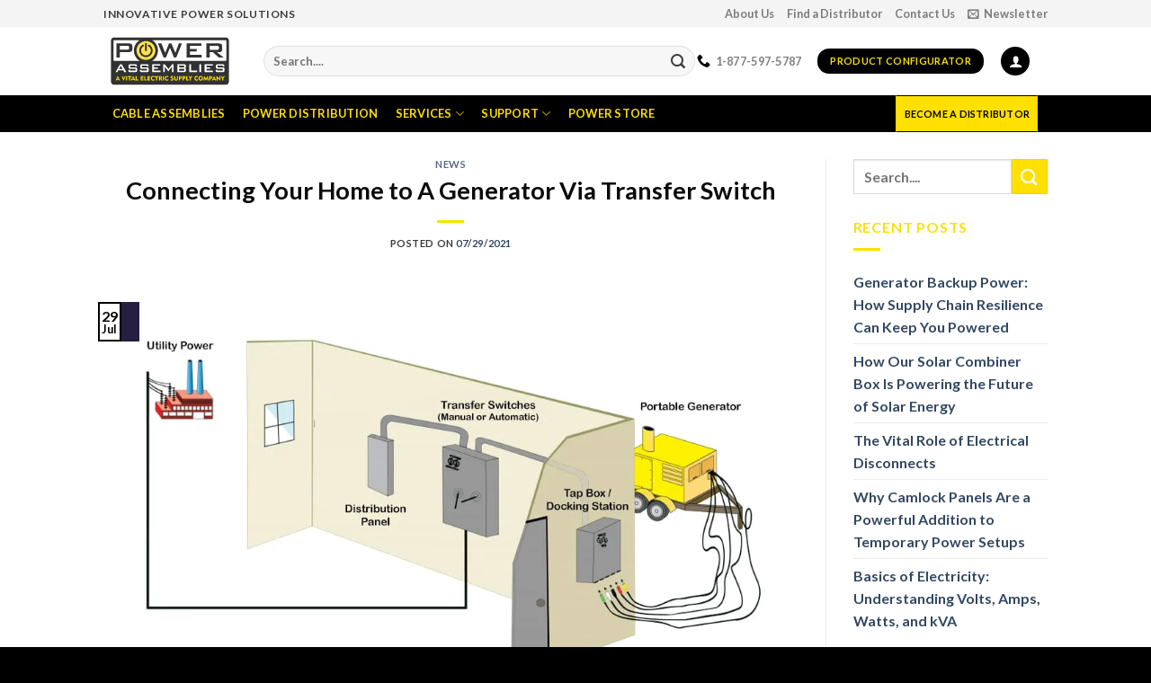

--- FILE ---
content_type: text/css
request_url: https://powerassemblies.com/wp-content/plugins/inmensus-tax-file//css/app.css?ver=6.8.3
body_size: 341
content:
#res-input {
    display:none;
   margin-top:20px;
}
b#btn-upl {
    background:#ffe000;
    color:#000 !important;
    padding:5px;
    cursor:pointer;
    font-size:10px !important;
    border:2px solid #fff !important;
    border-radius:5px !important;
}
a.download_file {
    background:#ffe000;
    color:#000 !important;
    padding:5px;
    cursor:pointer;
    font-size:10px; 
    text-decoration:none !important;
    font-weight:600 !important;
}
a.remove_file {

  background:red !important;
  color:#fff !important;
   cursor:pointer;
  padding:5px !important;
  font-size:10px !important;
  text-decoration:none !important;
    
}
#res-gif {
	display:none;
	float: right;
    margin-top: 30px;
    margin-right: 80px;
}

.remove_file {

    border:2px solid red !important;
    color:red !important;
}
.te-btn{
    float: left;
    height: 30px;
    width: 110px;
    text-align: center;
}
/****** CODE ******/

.file-upload{display:block;text-align:center;font-family: Helvetica, Arial, sans-serif;font-size: 12px;margin-top:-40px}
.file-upload .file-select{display:block;border: 2px solid #34495e;color: #34495e;cursor:pointer;height:30px;line-height:40px;text-align:left;background:#FFFFFF;overflow:hidden;position:relative;top:15px;}
.file-upload .file-select .file-select-button{background:#34495e;padding:0 10px;color:#fff !important;display:inline-block;height:40px;line-height:40px;}
.file-upload .file-select .file-select-name{line-height:40px;display:inline-block;padding:0 10px;}
.file-upload .file-select:hover{border-color:#34495e;transition:all .2s ease-in-out;-moz-transition:all .2s ease-in-out;-webkit-transition:all .2s ease-in-out;-o-transition:all .2s ease-in-out;}
.file-upload .file-select:hover .file-select-button{background:#34495e;color:#FFFFFF;transition:all .2s ease-in-out;-moz-transition:all .2s ease-in-out;-webkit-transition:all .2s ease-in-out;-o-transition:all .2s ease-in-out;}
.file-upload.active .file-select{border-color:#3fa46a;transition:all .2s ease-in-out;-moz-transition:all .2s ease-in-out;-webkit-transition:all .2s ease-in-out;-o-transition:all .2s ease-in-out;}
.file-upload.active .file-select .file-select-button{background:#3fa46a;color:#FFFFFF;transition:all .2s ease-in-out;-moz-transition:all .2s ease-in-out;-webkit-transition:all .2s ease-in-out;-o-transition:all .2s ease-in-out;}
.file-upload .file-select input[type=file]{z-index:100;cursor:pointer;position:absolute;height:100%;width:100%;top:0;left:0;opacity:0;filter:alpha(opacity=0);}
.file-upload .file-select.file-select-disabled{opacity:0.65;}
.file-upload .file-select.file-select-disabled:hover{cursor:default;display:block;border: 2px solid #dce4ec;color: #34495e;cursor:pointer;height:40px;line-height:40px;margin-top:5px;text-align:left;background:#FFFFFF;overflow:hidden;position:relative;}
.file-upload .file-select.file-select-disabled:hover .file-select-button{background:#dce4ec;color:#666666;padding:0 10px;display:inline-block;height:40px;line-height:40px;}
.file-upload .file-select.file-select-disabled:hover .file-select-name{line-height:40px;display:inline-block;padding:0 10px;}

--- FILE ---
content_type: application/javascript
request_url: https://powerassemblies.com/wp-content/plugins/inmensus-tax-file//js/script.js?ver=6.8.3
body_size: 379
content:
jQuery(document).ready(function($){
$(document).on("click","#btn-upl",function() {
var df = $(".download_file").attr("href");
if(df){
    }else {
$("#res-input").fadeIn("900");
$("#res-input").css("display","inline-block");
}
});


$(document).on("click",".remove_t_row",function() {
var id = $(this).attr("id");
var url = object_name.templateUrl;		
$("#res-gif").show();
$.ajax({
url:url+"/wp-admin/admin-ajax.php",
type:'POST',
data:'action=ajax_call_02&id=' + id,

success:function(results)
{
$("#res-gif").hide();  
location.reload();

}
});

	

});



$('#SFile').bind('change', function () {

	var filename = $("#SFile").val();
	var file_data = jQuery('#SFile').prop('files')[0];
	var form_data = new FormData();

	form_data.append('file', file_data);
	form_data.append('action', 'ajax_call_01');
	form_data.append('supporttitle', filename);
	form_data.append("cd", $("#SCd").val())

  if (/^\s*$/.test(filename)) {
    $(".file-upload").removeClass('active');
    $("#noFile").text("No file chosen..."); 
  }
  else {
   
    var filename = $('#SFile').val();
	var ext = filename.substr(filename.indexOf(".") + 1);
	var ext2 = /[^.]+$/.exec(filename);
	var mainCat = 1;
	if(ext=="pdf"){
    $(".file-upload").addClass('active');
    $("#res-gif").show();
	var url = object_name.templateUrl;		
	$.ajax({
	url:url+"/wp-admin/admin-ajax.php",
	type:'POST',
	contentType: false,
	processData: false,
	data: form_data,
	success:function(results)
	{

		$("#res-gif").hide();

	 if (results != "Success") {
		 alert(results);
		} else {
    		location.reload();
		}

	
	}
	});
	


	}
	else {
		
		alert("Sorry File extension is not supported2");
	}

  }
});
});

--- FILE ---
content_type: image/svg+xml
request_url: https://powerassemblies.com/media/2024/06/power-assemblies.svg
body_size: 4623
content:
<?xml version="1.0" encoding="UTF-8"?> <svg xmlns="http://www.w3.org/2000/svg" id="Layer_1" viewBox="0 0 318.82 140.52"><defs><style>.cls-1{fill:#ffe24f;}.cls-1,.cls-2,.cls-3,.cls-4,.cls-5,.cls-6{stroke-width:0px;}.cls-1,.cls-2,.cls-5{fill-rule:evenodd;}.cls-2,.cls-3{fill:#323232;}.cls-4{fill:#fee100;}.cls-5,.cls-6{fill:#fff;}</style></defs><path class="cls-3" d="M10.73,121.88c0,1.02.21,2.05.6,2.99.4.95.98,1.81,1.71,2.54.73.72,1.61,1.3,2.56,1.7.95.39,1.99.59,3.02.6h281.57c1.03,0,2.07-.2,3.02-.6.95-.39,1.83-.97,2.56-1.69.73-.72,1.32-1.59,1.71-2.54.39-.95.6-1.97.6-2.99V18.63c0-1.02-.21-2.05-.6-2.99-.39-.95-.98-1.81-1.71-2.54-.73-.72-1.61-1.3-2.56-1.7-.95-.39-1.99-.59-3.02-.6H18.63c-1.03,0-2.07.2-3.02.6-.95.39-1.83.97-2.56,1.69-.73.72-1.32,1.59-1.71,2.54-.39.95-.6,1.97-.6,2.99v103.25Z"></path><path class="cls-4" d="M22.14,119.1l5.64-11.42h.17l5.52,11.42h-2.76l-.7-1.61h-4.49l-.72,1.61h-2.66ZM26.28,115.58h2.91l-1.44-3.47-1.47,3.47Z"></path><path class="cls-4" d="M42.6,119.52h-.18l-5.22-11.49h2.79l2.61,6.06,2.63-6.06h2.59l-5.22,11.49Z"></path><path class="cls-4" d="M48.74,119.1v-11.07h2.64v11.07h-2.64Z"></path><path class="cls-4" d="M56.22,119.1v-8.76h-3.52v-2.31h9.67v2.31h-3.51v8.76h-2.64Z"></path><path class="cls-4" d="M60.77,119.1l5.64-11.42h.17l5.52,11.42h-2.76l-.7-1.61h-4.49l-.72,1.61h-2.66ZM64.91,115.58h2.91l-1.44-3.47-1.47,3.47Z"></path><path class="cls-4" d="M72.93,119.1v-11.07h2.64v8.7h4.32v2.38h-6.96Z"></path><path class="cls-4" d="M85.71,119.1v-11.07h6.82v2.28h-4.25v2h3.64v2.27h-3.64v2.19h4.31v2.33h-6.88Z"></path><path class="cls-4" d="M94.61,119.1v-11.07h2.64v8.7h4.32v2.38h-6.96Z"></path><path class="cls-4" d="M102.86,119.1v-11.07h6.82v2.28h-4.25v2h3.64v2.27h-3.64v2.19h4.31v2.33h-6.88Z"></path><path class="cls-4" d="M119.94,111.53c-.48-.49-.96-.86-1.46-1.1-.49-.24-1.01-.36-1.55-.36-.94,0-1.7.32-2.3.97s-.89,1.48-.89,2.49.3,1.83.89,2.46c.59.63,1.36.94,2.31.94.56,0,1.12-.12,1.68-.35s1.11-.59,1.67-1.05l-.17,2.94c-.47.32-.99.56-1.55.73-.56.17-1.15.25-1.75.25-.65,0-1.28-.1-1.88-.31-.6-.2-1.15-.5-1.65-.9-.71-.56-1.26-1.24-1.64-2.05s-.57-1.69-.57-2.64c0-.82.14-1.59.42-2.31.28-.72.69-1.35,1.22-1.9.54-.55,1.16-.97,1.87-1.26.71-.29,1.45-.44,2.24-.44.62,0,1.21.09,1.78.26.57.17,1.1.43,1.62.79l-.28,2.83Z"></path><path class="cls-4" d="M124.26,119.1v-8.76h-3.52v-2.31h9.67v2.31h-3.51v8.76h-2.64Z"></path><path class="cls-4" d="M131.67,119.1v-11.07h2.85c.91,0,1.62.06,2.12.18.5.12.95.32,1.33.6.41.29.73.66.96,1.1s.34.89.34,1.38c0,.7-.18,1.31-.53,1.83-.35.52-.86.93-1.53,1.23l3.38,4.76h-3.02l-2.96-4.35h-.37v4.35h-2.57ZM134.67,110.04h-.44v3.07h.56c.67,0,1.18-.14,1.53-.41.35-.27.53-.66.53-1.16,0-.53-.17-.91-.51-1.15-.34-.24-.9-.35-1.66-.35Z"></path><path class="cls-4" d="M141.67,119.1v-11.07h2.64v11.07h-2.64Z"></path><path class="cls-4" d="M155.07,111.53c-.48-.49-.96-.86-1.46-1.1-.49-.24-1.01-.36-1.55-.36-.94,0-1.7.32-2.3.97s-.89,1.48-.89,2.49.3,1.83.89,2.46c.59.63,1.36.94,2.31.94.56,0,1.12-.12,1.68-.35s1.11-.59,1.67-1.05l-.17,2.94c-.47.32-.99.56-1.55.73-.56.17-1.15.25-1.75.25-.65,0-1.28-.1-1.88-.31-.6-.2-1.15-.5-1.65-.9-.71-.56-1.26-1.24-1.64-2.05s-.57-1.69-.57-2.64c0-.82.14-1.59.42-2.31.28-.72.69-1.35,1.22-1.9.54-.55,1.16-.97,1.87-1.26.71-.29,1.45-.44,2.24-.44.62,0,1.21.09,1.78.26.57.17,1.1.43,1.62.79l-.28,2.83Z"></path><path class="cls-4" d="M161.15,115.97c.68.42,1.26.71,1.74.88.48.17.94.25,1.39.25s.82-.1,1.1-.3c.28-.2.42-.46.42-.78,0-.45-.49-.96-1.48-1.53-.16-.09-.28-.16-.37-.21l-.75-.42c-.73-.41-1.27-.88-1.62-1.4-.35-.52-.53-1.11-.53-1.76,0-.89.34-1.62,1.01-2.19.67-.57,1.54-.86,2.6-.86.39,0,.82.05,1.28.14.46.09.97.23,1.53.43v2.6c-.54-.34-1.04-.6-1.52-.78-.48-.18-.89-.28-1.22-.28-.37,0-.66.08-.88.24-.21.16-.32.38-.32.65,0,.19.06.37.19.54.13.17.32.32.57.46l1.3.72c1.08.6,1.81,1.16,2.19,1.67.37.51.56,1.11.56,1.81,0,1.08-.37,1.95-1.1,2.62-.74.66-1.71,1-2.93,1-.41,0-.86-.04-1.34-.13-.48-.09-1.02-.22-1.6-.41l-.22-2.96Z"></path><path class="cls-4" d="M172.78,108.03v6.09c0,.98.18,1.71.54,2.2.36.49.9.73,1.63.73s1.24-.23,1.61-.68.55-1.11.55-1.98v-6.35h2.36v6.35c0,1.6-.41,2.84-1.23,3.74-.82.89-1.96,1.34-3.41,1.34s-2.62-.44-3.43-1.33-1.23-2.13-1.23-3.74v-6.37h2.61Z"></path><path class="cls-4" d="M181.89,119.1v-11.07h2.85c.88,0,1.57.06,2.08.19.51.13.97.34,1.37.64.41.3.73.68.96,1.13s.34.93.34,1.43c0,1.12-.4,2.01-1.2,2.67-.8.66-1.88.99-3.24.99-.14,0-.25,0-.32,0-.07,0-.14,0-.2-.01v4.05h-2.64ZM184.9,110.06h-.36v2.96h.48c.67,0,1.18-.13,1.53-.39s.53-.63.53-1.11-.17-.87-.52-1.11c-.35-.23-.9-.35-1.66-.35Z"></path><path class="cls-4" d="M191.14,119.1v-11.07h2.85c.88,0,1.57.06,2.08.19.51.13.97.34,1.37.64.41.3.73.68.96,1.13s.34.93.34,1.43c0,1.12-.4,2.01-1.2,2.67-.8.66-1.88.99-3.24.99-.14,0-.25,0-.32,0-.07,0-.14,0-.2-.01v4.05h-2.64ZM194.14,110.06h-.36v2.96h.48c.67,0,1.18-.13,1.53-.39s.53-.63.53-1.11-.17-.87-.52-1.11c-.35-.23-.9-.35-1.66-.35Z"></path><path class="cls-4" d="M200.38,119.1v-11.07h2.64v8.7h4.32v2.38h-6.96Z"></path><path class="cls-4" d="M209.63,119.1v-5.25l-3.96-5.82h3.19l2.31,3.51,2.55-3.51h2.8l-4.27,5.71v5.36h-2.63Z"></path><path class="cls-4" d="M229.89,111.53c-.48-.49-.96-.86-1.46-1.1-.49-.24-1.01-.36-1.55-.36-.94,0-1.7.32-2.3.97s-.89,1.48-.89,2.49.29,1.83.89,2.46,1.36.94,2.31.94c.56,0,1.12-.12,1.68-.35s1.11-.59,1.67-1.05l-.17,2.94c-.47.32-.99.56-1.55.73-.56.17-1.15.25-1.75.25-.65,0-1.28-.1-1.88-.31-.6-.2-1.15-.5-1.65-.9-.71-.56-1.26-1.24-1.64-2.05s-.57-1.69-.57-2.64c0-.82.14-1.59.42-2.31.28-.72.69-1.35,1.22-1.9.54-.55,1.16-.97,1.87-1.26.71-.29,1.45-.44,2.24-.44.62,0,1.21.09,1.78.26.56.17,1.1.43,1.62.79l-.28,2.83Z"></path><path class="cls-4" d="M231.27,113.56c0-.82.14-1.59.42-2.3.28-.71.7-1.36,1.25-1.92.52-.54,1.12-.95,1.81-1.24.69-.29,1.41-.43,2.16-.43s1.48.15,2.17.44c.69.29,1.3.71,1.84,1.25.54.54.95,1.17,1.23,1.89.28.72.42,1.49.42,2.32,0,.69-.1,1.34-.29,1.96s-.48,1.17-.86,1.67c-.54.72-1.2,1.28-1.99,1.67-.79.4-1.62.6-2.5.6-.75,0-1.46-.15-2.15-.44-.68-.29-1.29-.71-1.82-1.25-.55-.57-.97-1.2-1.25-1.91-.28-.71-.42-1.48-.42-2.29ZM233.99,113.56c0,.96.28,1.77.84,2.42s1.26.97,2.08.97,1.52-.32,2.08-.97c.56-.65.84-1.45.84-2.42s-.28-1.78-.84-2.43c-.56-.65-1.25-.97-2.08-.97s-1.52.32-2.08.97-.84,1.46-.84,2.43Z"></path><path class="cls-4" d="M243.5,119.1l2.3-11.43h.19l4.18,7.21,3.94-7.21h.2l2.31,11.43h-2.51l-.94-5.06-2.97,5.46h-.18l-3.19-5.54-.97,5.13h-2.36Z"></path><path class="cls-4" d="M258.23,119.1v-11.07h2.85c.88,0,1.57.06,2.08.19.51.13.97.34,1.37.64.41.3.73.68.96,1.13s.34.93.34,1.43c0,1.12-.4,2.01-1.2,2.67-.8.66-1.88.99-3.24.99-.14,0-.25,0-.32,0-.07,0-.14,0-.2-.01v4.05h-2.64ZM261.23,110.06h-.36v2.96h.48c.67,0,1.18-.13,1.53-.39s.53-.63.53-1.11-.17-.87-.52-1.11c-.35-.23-.9-.35-1.66-.35Z"></path><path class="cls-4" d="M264.68,119.1l5.64-11.42h.17l5.52,11.42h-2.76l-.7-1.61h-4.49l-.72,1.61h-2.66ZM268.82,115.58h2.91l-1.44-3.47-1.47,3.47Z"></path><path class="cls-4" d="M276.84,119.1v-11.43h.25l6.9,6.46v-6.1h2.44v11.49h-.23l-6.92-6.46v6.04h-2.44Z"></path><path class="cls-4" d="M291.1,119.1v-5.25l-3.96-5.82h3.19l2.31,3.51,2.55-3.51h2.8l-4.27,5.71v5.36h-2.63Z"></path><path class="cls-6" d="M83.01,69.46c-2.21-1.35-4.25-2.99-6.05-4.85-1.8-1.87-3.36-3.96-4.63-6.23s-2.25-4.69-2.9-7.19c-.66-2.51-.99-5.1-.99-7.69s.33-5.19.99-7.69c.66-2.51,1.63-4.93,2.9-7.19,1.27-2.26,2.83-4.36,4.63-6.23,1.8-1.87,3.84-3.5,6.05-4.85H18.63l-.2.02c-.13.01-.26.06-.38.12-.12.06-.23.15-.32.25-.19.21-.28.48-.28.74v49.71c0,.15.04.3.1.43.06.14.15.26.26.36.23.22.53.32.81.32h64.39Z"></path><path class="cls-6" d="M114.73,69.46h185.46l.2-.02c.13-.01.26-.06.38-.12.12-.06.23-.15.32-.25.19-.21.28-.48.28-.74V18.63c0-.15-.04-.3-.1-.43-.06-.14-.15-.26-.26-.36-.23-.22-.53-.32-.81-.32H114.73c2.95,1.81,5.59,4.11,7.77,6.8,2.18,2.68,3.89,5.74,5.05,9,1.16,3.26,1.75,6.72,1.75,10.17s-.6,6.91-1.75,10.17c-1.16,3.26-2.87,6.32-5.05,9-2.18,2.68-4.82,4.99-7.77,6.8Z"></path><path class="cls-5" d="M31.21,90.1h8.78l-4.32-8.01-4.46,8.01ZM22.24,97.96l11.34-19.7h4.49l11.49,19.7h-5.23l-2.41-4.3h-12.7l-2.33,4.3h-4.65Z"></path><path class="cls-5" d="M72.32,81.71h-13.12v4.23h12.5c1.96,0,3.28.33,3.97.99.34.33.6.8.78,1.41.17.61.26,1.37.26,2.26v2.7c0,1.79-.34,3.01-1.03,3.67-.34.33-.85.58-1.51.74-.66.16-1.48.25-2.46.25h-12.38c-1.96,0-3.28-.33-3.97-.99-.34-.33-.6-.8-.78-1.41-.17-.61-.26-1.37-.26-2.26v-.54l4.11-.84v2.33h14.16v-4.49h-12.5c-1.95,0-3.26-.33-3.94-.99-.34-.33-.6-.8-.77-1.41-.17-.61-.26-1.37-.26-2.26v-2.18c0-1.79.34-3.01,1.02-3.67.34-.33.84-.58,1.5-.74.66-.16,1.47-.25,2.45-.25h11.38c1.88,0,3.18.32,3.9.95.36.32.62.76.8,1.32.18.56.27,1.25.27,2.05v.41l-4.11.95v-2.24Z"></path><path class="cls-5" d="M101.54,81.71h-13.12v4.23h12.5c1.96,0,3.28.33,3.97.99.34.33.6.8.78,1.41.17.61.26,1.37.26,2.26v2.7c0,1.79-.34,3.01-1.03,3.67-.34.33-.85.58-1.51.74-.66.16-1.48.25-2.46.25h-12.38c-1.96,0-3.28-.33-3.97-.99-.34-.33-.6-.8-.78-1.41-.17-.61-.26-1.37-.26-2.26v-.54l4.11-.84v2.33h14.16v-4.49h-12.5c-1.95,0-3.26-.33-3.94-.99-.34-.33-.6-.8-.77-1.41-.17-.61-.26-1.37-.26-2.26v-2.18c0-1.79.34-3.01,1.02-3.67.34-.33.84-.58,1.5-.74.66-.16,1.47-.25,2.45-.25h11.38c1.88,0,3.18.32,3.9.95.36.32.62.76.8,1.32.18.56.27,1.25.27,2.05v.41l-4.11.95v-2.24Z"></path><polygon class="cls-5" points="114.68 97.96 114.68 78.26 135.2 78.26 135.2 81.62 119.35 81.62 119.35 86.01 128.6 86.01 128.6 89.37 119.35 89.37 119.35 94.25 135.39 94.25 135.39 97.96 114.68 97.96"></polygon><path class="cls-5" d="M142.52,97.96v-19.7h3.77l9.44,11.91,9.23-11.91h3.74v19.7h-4.32v-12.17c0-.24.02-.53.05-.89.02-.18.03-.37.05-.57.02-.2.04-.41.07-.64-.25.51-.47.93-.66,1.26-.09.16-.18.31-.27.45-.09.14-.17.26-.24.36l-7.53,9.84h-.93l-7.55-9.88c-.55-.74-.92-1.35-1.19-2.01.07.81.11,1.41.11,2.09v12.17h-3.77Z"></path><path class="cls-5" d="M182.58,81.47v4.7h10.64c.81,0,1.37-.11,1.68-.32.15-.11.27-.25.35-.43.08-.18.12-.41.12-.67v-1.86c0-.51-.15-.87-.46-1.09-.15-.11-.37-.19-.65-.24-.28-.05-.62-.08-1.03-.08h-10.64ZM182.58,89.41v5.01h10.64c.88,0,1.48-.13,1.79-.39.15-.13.27-.31.35-.54.08-.23.12-.51.12-.84v-1.49c0-.66-.15-1.12-.46-1.37-.15-.13-.38-.22-.68-.29-.3-.06-.67-.1-1.11-.1h-10.64ZM177.99,97.96v-19.7h17.18c1.58,0,2.72.3,3.43.91.35.3.62.7.8,1.18.18.48.27,1.06.27,1.72v2.4c0,.94-.3,1.7-.89,2.26-.3.28-.66.51-1.09.69-.43.18-.92.3-1.47.37,1.15.15,2.04.55,2.66,1.21.31.33.55.71.7,1.14s.23.91.23,1.43v2.52c0,1.3-.49,2.27-1.46,2.91-.49.32-1.1.55-1.84.71-.74.16-1.61.24-2.6.24h-15.93Z"></path><polygon class="cls-5" points="208.04 97.96 208.04 78.26 212.7 78.26 212.7 94.25 227.74 94.25 227.74 97.96 208.04 97.96"></polygon><rect class="cls-6" x="233.5" y="78.26" width="4.66" height="19.7"></rect><polygon class="cls-5" points="246.9 97.96 246.9 78.26 267.41 78.26 267.41 81.62 251.56 81.62 251.56 86.01 260.81 86.01 260.81 89.37 251.56 89.37 251.56 94.25 267.6 94.25 267.6 97.96 246.9 97.96"></polygon><path class="cls-5" d="M292.47,81.71h-13.12v4.23h12.5c1.96,0,3.28.33,3.97.99.34.33.6.8.77,1.41.17.61.26,1.37.26,2.26v2.7c0,1.79-.34,3.01-1.03,3.67-.34.33-.85.58-1.51.74-.66.16-1.48.25-2.46.25h-12.38c-1.96,0-3.28-.33-3.97-.99-.34-.33-.6-.8-.77-1.41-.17-.61-.26-1.37-.26-2.26v-.54l4.11-.84v2.33h14.16v-4.49h-12.5c-1.95,0-3.26-.33-3.94-.99-.34-.33-.6-.8-.77-1.41-.17-.61-.26-1.37-.26-2.26v-2.18c0-1.79.34-3.01,1.02-3.67.34-.33.84-.58,1.5-.74.66-.16,1.47-.25,2.45-.25h11.38c1.88,0,3.18.32,3.9.95.36.32.62.76.8,1.32.18.56.27,1.25.27,2.05v.41l-4.11.95v-2.24Z"></path><path class="cls-2" d="M33.23,31.82v9.41h19.25c1.49,0,2.5-.21,3.05-.62.27-.21.48-.49.61-.86.14-.37.2-.81.2-1.34v-3.8c0-1.03-.27-1.75-.82-2.17-.27-.21-.66-.36-1.17-.47-.51-.1-1.13-.16-1.88-.16h-19.25ZM24.8,61.19V25.67h31.47c2.92,0,5.04.54,6.35,1.63.66.54,1.15,1.25,1.47,2.13.33.88.49,1.92.49,3.13v7.93c0,2.4-.66,4.14-1.97,5.22-.66.54-1.51.95-2.57,1.22-1.06.27-2.32.41-3.78.41h-23.04v13.84h-8.42Z"></path><polygon class="cls-2" points="143.3 61.19 129.13 25.67 137.98 25.67 147.3 49.49 157.09 25.67 163.07 25.67 173.03 49.49 181.94 25.67 189.6 25.67 175.39 61.19 169.62 61.19 159.49 36.63 149.22 61.19 143.3 61.19"></polygon><polygon class="cls-2" points="201.11 61.19 201.11 25.67 238.78 25.67 238.78 31.72 209.68 31.72 209.68 39.65 226.66 39.65 226.66 45.7 209.68 45.7 209.68 54.5 239.13 54.5 239.13 61.19 201.11 61.19"></polygon><path class="cls-2" d="M259.58,31.82v9.88h19.25c1.49,0,2.5-.21,3.05-.62.27-.21.48-.49.61-.86.14-.37.2-.81.2-1.34v-4.27c0-1.03-.27-1.75-.82-2.17-.27-.21-.66-.36-1.17-.47-.51-.1-1.13-.16-1.88-.16h-19.25ZM251.16,61.19V25.67h31.47c2.92,0,5.04.54,6.35,1.63.66.54,1.15,1.25,1.48,2.13.33.88.49,1.92.49,3.13v8.33c0,2.4-.66,4.14-1.97,5.24-.66.55-1.51.96-2.57,1.23-1.06.27-2.32.41-3.78.41h-4.8l16.99,13.4h-12.29l-14.83-13.4h-8.11v13.4h-8.42Z"></path><path class="cls-1" d="M105.01,66.42c2-.54,3.93-1.34,5.72-2.37,1.79-1.04,3.45-2.31,4.92-3.77,1.46-1.46,2.74-3.12,3.77-4.92,1.04-1.79,1.83-3.72,2.37-5.72.54-2,.81-4.07.81-6.14s-.27-4.14-.81-6.14c-.54-2-1.34-3.93-2.37-5.72-1.04-1.79-2.31-3.45-3.77-4.92-1.46-1.46-3.12-2.74-4.92-3.77-1.79-1.04-3.72-1.83-5.72-2.37-2-.54-4.07-.81-6.14-.81s-4.14.27-6.14.81c-2,.54-3.93,1.34-5.72,2.37-1.79,1.04-3.45,2.31-4.92,3.77-1.46,1.46-2.74,3.12-3.77,4.92-1.04,1.79-1.83,3.72-2.37,5.72-.54,2-.81,4.07-.81,6.14s.27,4.14.81,6.14c.54,2,1.34,3.93,2.37,5.72,1.04,1.79,2.31,3.45,3.77,4.92,1.46,1.46,3.12,2.74,4.92,3.77,1.79,1.04,3.72,1.83,5.72,2.37,2,.54,4.07.81,6.14.81s4.14-.27,6.14-.81Z"></path><path class="cls-2" d="M103.98,30.03c-.2.49-.23,1.04-.05,1.57.06.17.14.33.23.48.1.15.21.29.34.41.13.12.28.22.59.42.31.2.78.48,1.22.81.44.33.86.7,1.24,1.09.39.39.75.81,1.09,1.25s.64.9.91,1.38c.27.48.51.98.72,1.49.63,1.58.91,3.22.88,4.85-.02,1.08-.19,2.18-.52,3.26-.16.53-.35,1.05-.58,1.55-.23.5-.49.99-.78,1.45-.29.47-.62.91-.97,1.34-.35.42-.74.82-1.14,1.19-.41.37-.84.72-1.29,1.03-.45.31-.93.6-1.42.85-.49.25-1,.47-1.52.65-2.13.74-4.31.88-6.52.44-.54-.11-1.07-.26-1.59-.44-.52-.18-1.03-.4-1.52-.65-.49-.25-.97-.53-1.42-.85-.45-.31-.89-.66-1.29-1.03-.41-.37-.79-.77-1.14-1.19-.35-.42-.68-.87-.97-1.34-.29-.47-.56-.95-.78-1.45-.71-1.56-1.06-3.18-1.1-4.8-.02-1.08.09-2.19.37-3.28.13-.53.31-1.06.51-1.57.21-.51.44-1.01.72-1.49.27-.48.58-.94.91-1.38.33-.44.7-.85,1.09-1.25.39-.39.8-.76,1.24-1.09.44-.33.92-.61,1.26-.84.35-.23.56-.39.74-.6.36-.43.53-.99.5-1.51-.01-.27-.08-.54-.17-.75-.08-.21-.17-.37-.28-.51-.11-.14-.23-.27-.37-.39-.46-.38-.97-.52-1.49-.51-.18,0-.36.04-.53.08-.17.05-.34.11-.72.33-.38.22-.97.6-1.53,1.02-.56.42-1.09.87-1.6,1.35-.5.48-.98,1-1.42,1.54-.44.54-.84,1.11-1.21,1.71-.37.59-.7,1.21-.99,1.85-.29.64-.54,1.29-.75,1.95-.64,2.03-.88,4.12-.73,6.21.05.7.14,1.39.28,2.08.14.69.31,1.36.53,2.02.22.66.48,1.31.78,1.94.3.63.64,1.24,1.02,1.83.38.59.79,1.15,1.24,1.69.45.54.93,1.04,1.44,1.52.51.48,1.05.92,1.62,1.33.57.41,1.16.78,1.77,1.12.61.33,1.25.63,1.9.89,2.01.79,4.07,1.16,6.14,1.17,1.38,0,2.77-.17,4.15-.52.68-.17,1.34-.39,1.99-.64.65-.26,1.28-.55,1.9-.89.61-.33,1.2-.71,1.77-1.12s1.11-.85,1.62-1.33c.51-.48.99-.98,1.44-1.52.45-.54.86-1.1,1.24-1.69.38-.59.72-1.2,1.02-1.83.3-.63.56-1.28.78-1.94.67-2.03.94-4.11.83-6.19-.04-.7-.12-1.39-.24-2.08-.12-.69-.29-1.37-.5-2.03-.21-.67-.46-1.32-.75-1.95-.29-.64-.62-1.25-.99-1.85-.37-.59-.77-1.16-1.21-1.71-.44-.54-.91-1.06-1.42-1.54-.5-.48-1.04-.94-1.6-1.36-.56-.42-1.15-.8-1.56-1.04-.41-.23-.65-.32-.9-.36-.25-.04-.5-.05-.75,0-.25.04-.49.12-.71.24-.22.12-.42.28-.59.46-.18.2-.32.42-.41.67Z"></path><path class="cls-2" d="M96.63,43.22c0,.23.04.47.11.69.07.22.18.43.32.62s.31.36.5.5c.39.29.86.43,1.32.43h0c.23,0,.47-.04.69-.11.22-.07.43-.18.62-.32.19-.14.36-.31.5-.5.29-.39.43-.86.43-1.32v-16.56c0-.23-.04-.47-.11-.69-.07-.22-.18-.43-.32-.62-.14-.19-.31-.36-.5-.5-.39-.29-.86-.43-1.32-.43h0c-.23,0-.47.04-.69.11-.22.07-.43.18-.62.32-.19.14-.36.31-.5.5-.29.39-.43.86-.43,1.32v16.56Z"></path></svg> 

--- FILE ---
content_type: application/javascript
request_url: https://powerassemblies.com/wp-content/plugins/inmensus/scripts.js?date=20260118110628&ver=6.8.3
body_size: 405
content:
(function(){
    var nativeMethod= jQuery.fn.removeClass;

    jQuery.fn.removeClass = function(){
        var result = nativeMethod.apply( this, arguments );
        jQuery(this).trigger('cssClassChanged');
        return result;
    }
})();

//Your code:
jQuery(function(){
    jQuery("tr > td > ul li:only-child").bind('cssClassChanged', function(){ 
		jQuery(this).addClass("selected")
		jQuery(this).parent().prev().prop("selectedIndex", 1);
    });
});

function hideGallery(){
    jQuery(".flickity-slider img.attachment-woocommerce_thumbnail").parent().parent().css('opacity','0');
}

function showGallery(){
    jQuery(".flickity-slider img.attachment-woocommerce_thumbnail").parent().parent().css('opacity','1');
}


jQuery(document).ready(function(){
    jQuery('.reset_variations').remove()
    jQuery('table.variations tbody') // select table tbody
.prepend('<tr />') // prepend table row
.children('tr:first') // select row we just created
.append("<td><a class='reset_variations' href='#'>Clear</a></td>") // append four table cells to the row we created
    jQuery(".reset_variations").click(function(){
        showGallery();
    });
    jQuery(".variable-item").click(function(){
        setTimeout(function(){
            console.log(jQuery(".single_variation").css("display") );
            if (jQuery(".single_variation").css("display").indexOf("block") >= 0){
                hideGallery();
            }
            else{
                showGallery();
            }

        },500)

    });
    jQuery(".clear-product-search").click(function(e){
        e.preventDefault();
        if(location.href.split("?").length == 2){
            location.href = location.href.split("?")[0]
        }

    });
});




/*
// Phung - auto select pa dropdown
	jQuery('table.variations tr.hidden select').on('change', function(){
		var selObj = jQuery(this);
		var selVal = jQuery(this).val();
		jQuery('option', selObj).each(function(){
			var optObj = jQuery(this);
			var optVal = jQuery(this).val();
			if(optVal && (optVal != selVal)) {
				selObj.val(optVal).change();
				return false;
			}
		});
	});
});

*/

--- FILE ---
content_type: application/javascript
request_url: https://powerassemblies.com/wp-content/themes/powerassemblies-child/js/script.js?ver=1768734388
body_size: -137
content:
(function ($) {
    $(document).ready(function () {
        $('.variations_form').each(function () {
            $form = $(this);
            $attributeFields = $form.find('.variations select');
            $attributeFields.each(function (index, el) {
                if ($(el).find('option[value!=""]').length == 1) {
                    $(el).on('change', function () {
                        if ($(this).val() == '') {
                            $options = $(this).find('option[value!=""]');
                            $(this).val($($options[0]).attr('value')).trigger('change');
                        }
                    })
                }
            });
        });
    });
})(jQuery);